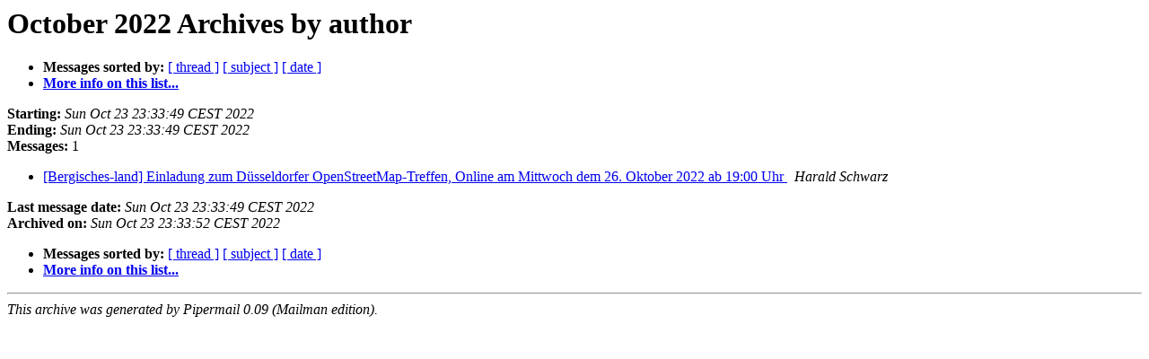

--- FILE ---
content_type: text/html
request_url: https://lists.openstreetmap.de/pipermail/bergisches-land/2022-October/author.html
body_size: 748
content:
<!DOCTYPE HTML PUBLIC "-//W3C//DTD HTML 4.01 Transitional//EN">
<HTML>
  <HEAD>
     <title>The Bergisches-land October 2022 Archive by author</title>
     <META NAME="robots" CONTENT="noindex,follow">
     <META http-equiv="Content-Type" content="text/html; charset=us-ascii">
  </HEAD>
  <BODY BGCOLOR="#ffffff">
      <a name="start"></A>
      <h1>October 2022 Archives by author</h1>
      <ul>
         <li> <b>Messages sorted by:</b>
	        <a href="thread.html#start">[ thread ]</a>
		<a href="subject.html#start">[ subject ]</a>
		
		<a href="date.html#start">[ date ]</a>

	     <li><b><a href="https://lists.openstreetmap.de/mailman/listinfo/bergisches-land">More info on this list...
                    </a></b></li>
      </ul>
      <p><b>Starting:</b> <i>Sun Oct 23 23:33:49 CEST 2022</i><br>
         <b>Ending:</b> <i>Sun Oct 23 23:33:49 CEST 2022</i><br>
         <b>Messages:</b> 1<p>
     <ul>

<LI><A HREF="000050.html">[Bergisches-land] Einladung zum D&#252;sseldorfer OpenStreetMap-Treffen, Online am Mittwoch dem 26. Oktober 2022 ab 19:00 Uhr
</A><A NAME="50">&nbsp;</A>
<I>Harald Schwarz
</I>

    </ul>
    <p>
      <a name="end"><b>Last message date:</b></a> 
       <i>Sun Oct 23 23:33:49 CEST 2022</i><br>
    <b>Archived on:</b> <i>Sun Oct 23 23:33:52 CEST 2022</i>
    <p>
   <ul>
         <li> <b>Messages sorted by:</b>
	        <a href="thread.html#start">[ thread ]</a>
		<a href="subject.html#start">[ subject ]</a>
		
		<a href="date.html#start">[ date ]</a>
	     <li><b><a href="https://lists.openstreetmap.de/mailman/listinfo/bergisches-land">More info on this list...
                    </a></b></li>
     </ul>
     <p>
     <hr>
     <i>This archive was generated by
     Pipermail 0.09 (Mailman edition).</i>
  </BODY>
</HTML>

